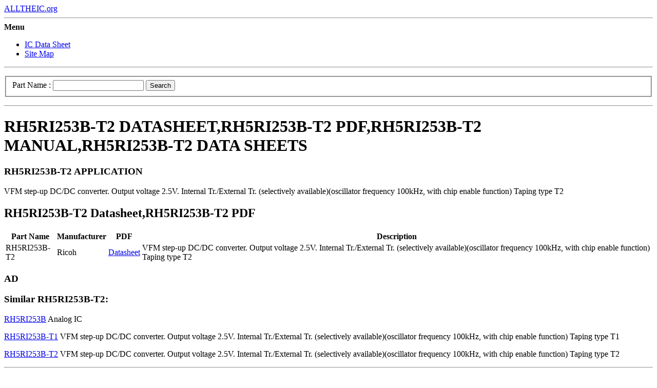

--- FILE ---
content_type: text/html; charset=UTF-8
request_url: https://alltheic.org/parts/RH5RI253B-T2.html
body_size: 1497
content:
<!DOCTYPE html>
<html lang="en" dir="ltr">
<head>
<title>RH5RI253B-T2 DATASHEET,RH5RI253B-T2 PDF,RH5RI253B-T2 MANUAL,RH5RI253B-T2 DATA SHEETS</title>
<meta name="description" content="RH5RI253B-T2 DATASHEET, RH5RI253B-T2 DATA SHEET, RH5RI253B-T2 PDF, RH5RI253B-T2 APPLICATION, RH5RI253B-T2 MANUAL, RH5RI253B-T2 DATENBLATT, ELECTRONICS RH5RI253B-T2." />
<meta name="Keywords" content="RH5RI253B-T2,RH5RI253B-T2 DATASHEET,RH5RI253B-T2 DATASHEET,RH5RI253B-T2 PDF,RH5RI253B-T2 MANUAL,RH5RI253B-T2 APPLICATION,RH5RI253B-T2 DATA SHEETS,RH5RI253B-T2 DATENBLATT" />
<meta charset="utf-8">
<meta name="viewport" content="width=device-width, initial-scale=1.0">
<link rel="stylesheet" href="/templates/css/main.css">
<link rel="stylesheet" href="/templates/css/print.css" media="print">
<script src="/templates/js/jquery-1.6.4.min.js"></script>
<script src="/templates/js/custom.js"></script>
<!--[if lt IE 9]>
<script src="/templates/js/css3-mediaqueries.min.js"></script>
<script src="/templates/js/html5.js"></script>
<script src="/templates/js/IE9.js"></script>
<![endif]-->
<link rel="shortcut icon" href="/favicon.ico">
<link rel="icon" type="image/gif" href="/favicon.gif">
<script src="/publice/ads/share_liao.js" type="text/javascript"></script></head>
<body>
<header class="clearFix">
  <div class="wrap"> <a id="logo" href="#">ALLTHEIC.org</a>
    <hr>
    <nav>
      <div id="nav"> <strong>Menu</strong>
        <ul>
          <li> <a href="/">IC Data Sheet</a> </li>
          <li> <a href="/sitemap.html">Site Map</a> </li>
        </ul>
      </div>
    </nav>
  </div>
</header>
<hr>
<div id="intro"><div class="inner"><div class="wrap clearFix dydhidden"><script type="text/javascript">SF950155();</script></div></div></div>
<div id="search">
  <div class="wrap clearFix">
    <p><form onsubmit="this.action='/search.html?part='+this.part.value.toUpperCase()+''" method="post">
      <fieldset>
        <label for="email">Part Name : </label>
        <input type="text" class="text" id="email" name="part">
        <button type="submit" class="button">Search</button>
      </fieldset>
    </form></p>
  </div>
</div>
<hr><div id="content">
  <div class="wrap clearFix">
  <div class="adtxt dydhidden"><script type="text/javascript">ad728x15();</script></div>
    <h1>RH5RI253B-T2 DATASHEET,RH5RI253B-T2 PDF,RH5RI253B-T2 MANUAL,RH5RI253B-T2 DATA SHEETS</h1>
    <div class="clearFix">
      <div class="col floatLeft">
<h3>RH5RI253B-T2 APPLICATION</h3>
<p>VFM step-up DC/DC converter. Output voltage 2.5V. Internal Tr./External Tr. (selectively available)(oscillator frequency 100kHz, with chip enable function) Taping type T2</p>
<p><script type="text/javascript">adauto();</script></p>
<h2>RH5RI253B-T2 Datasheet,RH5RI253B-T2 PDF</h2>
<table><tr><th class="t">Part Name</th><th>Manufacturer</th><th>PDF</th><th>Description</th></tr>
<tr class=s><td>RH5RI253B-T2</td><td>Ricoh</td><td><a href="/parts/RH5RI253B-T2-integrated-circuit-AQAAG18TBRgFTlB5VDAAN1EzCj5RY11hACVVcANoAmQ=.html">Datasheet</a></td><td>VFM step-up DC/DC converter. Output voltage 2.5V. Internal Tr./External Tr. (selectively available)(oscillator frequency 100kHz, with chip enable function) Taping type T2</td></tr></table><p><script type="text/javascript">adauto();</script></p>
      </div>
      <div class="col floatRight">
<h3>AD</h3>
<p><script type="text/javascript">IHSall160();</script></p>
<h3>Similar RH5RI253B-T2:</h3>
<p><a href="/parts/RH5RI253B.html">RH5RI253B</a> Analog IC
			</p><p><a href="/parts/RH5RI253B-T1.html">RH5RI253B-T1</a> VFM step-up DC/DC converter. Output voltage 2.5V. Internal Tr./External Tr. (selectively available)(oscillator frequency 100kHz, with chip enable function) Taping type T1</p><p><a href="/parts/RH5RI253B-T2.html">RH5RI253B-T2</a> VFM step-up DC/DC converter. Output voltage 2.5V. Internal Tr./External Tr. (selectively available)(oscillator frequency 100kHz, with chip enable function) Taping type T2</p>      </div>
    </div>
  </div>
</div>
<hr>
<footer class="clearFix">
  <div class="wrap clearFix">
    <p class="floatRight"> &copy;2026 <a href="/">IC Data Sheet</a>.  All Rights Reserved. <br>
    <a href="/">IC Data Sheet</a> &amp; <a href="mailto:master[at]alltheic.org">Contact Us</a> &amp; <a href="#">Privacy Policy</a> &amp; <a href="/sitemap.html">Site Map</a></p>
    <p class="socialIcons"> <a href="#" class="rss">RSS</a> <a href="#" class="facebook">Facebook</a> <a href="#" class="twitter">Twitter</a> </p>
  </div>
</footer>
</body>
</html>